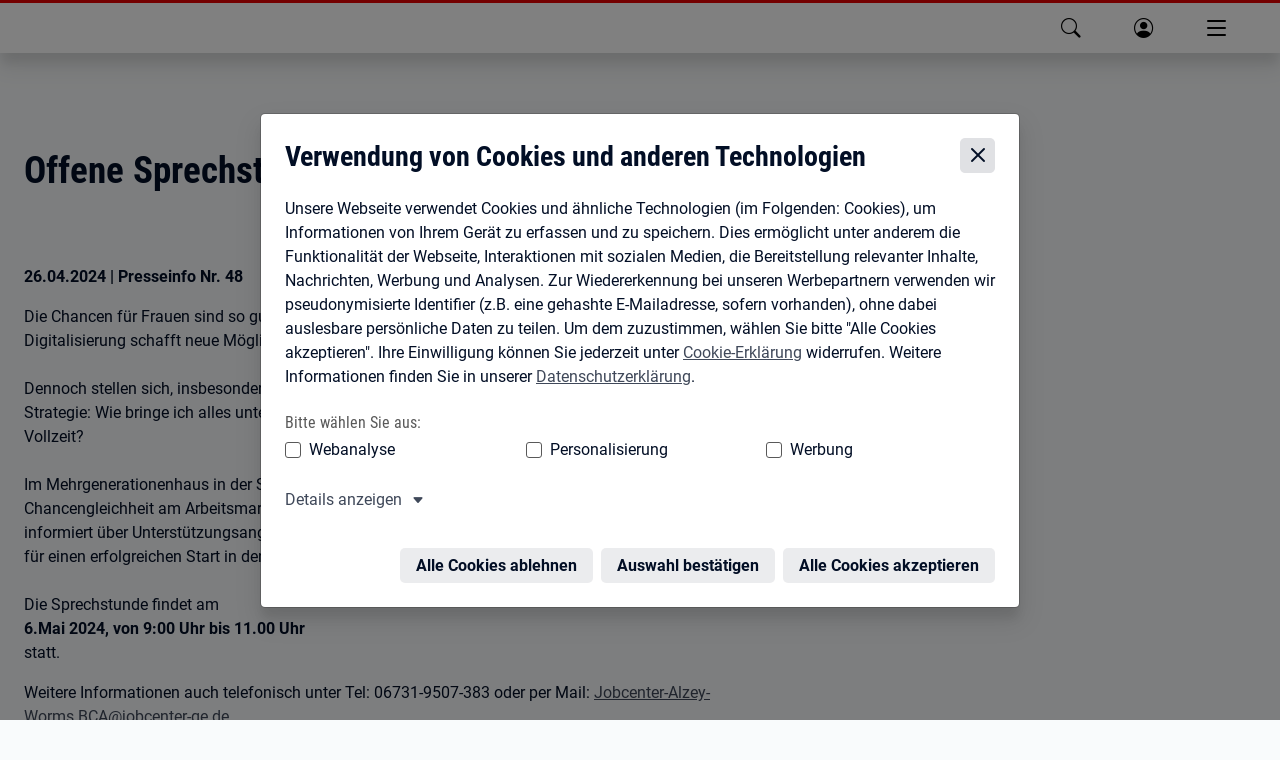

--- FILE ---
content_type: application/javascript; charset=UTF-8
request_url: https://www.arbeitsagentur.de/vor-ort/_next/static/chunks/483-6147c4de18a205f5.js
body_size: 3686
content:
"use strict";(self.webpackChunk_N_E=self.webpackChunk_N_E||[]).push([[483],{2737:e=>{function t(e){try{return JSON.stringify(e)}catch(e){return'"[Circular]"'}}e.exports=function(e,r,i){var s=i&&i.stringify||t;if("object"==typeof e&&null!==e){var n=r.length+1;if(1===n)return e;var l=Array(n);l[0]=s(e);for(var a=1;a<n;a++)l[a]=s(r[a]);return l.join(" ")}if("string"!=typeof e)return e;var o=r.length;if(0===o)return e;for(var _="",c=0,u=-1,E=e&&e.length||0,f=0;f<E;){if(37===e.charCodeAt(f)&&f+1<E){switch(u=u>-1?u:0,e.charCodeAt(f+1)){case 100:case 102:if(c>=o||null==r[c])break;u<f&&(_+=e.slice(u,f)),_+=Number(r[c]),u=f+2,f++;break;case 105:if(c>=o||null==r[c])break;u<f&&(_+=e.slice(u,f)),_+=Math.floor(Number(r[c])),u=f+2,f++;break;case 79:case 111:case 106:if(c>=o||void 0===r[c])break;u<f&&(_+=e.slice(u,f));var T=typeof r[c];if("string"===T){_+="'"+r[c]+"'",u=f+2,f++;break}if("function"===T){_+=r[c].name||"<anonymous>",u=f+2,f++;break}_+=s(r[c]),u=f+2,f++;break;case 115:if(c>=o)break;u<f&&(_+=e.slice(u,f)),_+=String(r[c]),u=f+2,f++;break;case 37:u<f&&(_+=e.slice(u,f)),_+="%",u=f+2,f++,c--}++c}++f}return -1===u?e:(u<E&&(_+=e.slice(u)),_)}},2739:(e,t,r)=>{r.d(t,{c:()=>s});var i=r(986);class s{static getConfig(){return{BADIV_FULL_ENDPOINT:i.env.BADIV_FULL_ENDPOINT||"",NEXT_PUBLIC_MEDIA_ORIGIN:"https://web.arbeitsagentur.de",NEXT_PUBLIC_BASE_PATH:"/vor-ort",NEXT_PUBLIC_BASE_SRV:i.env.NEXT_PUBLIC_BASE_SRV||"",NEXT_PUBLIC_CANONICAL_BASE_PATH:"https://www.arbeitsagentur.de/vor-ort",NEXT_PUBLIC_CLIENT_LOGGING_ACTIVE:i.env.NEXT_PUBLIC_CLIENT_LOGGING_ACTIVE||"",NEXT_PUBLIC_DPL_BASE_PATH:i.env.NEXT_PUBLIC_DPL_BASE_PATH||"",NEXT_PUBLIC_MEDIA_BASE_PATH:"",BUILD_STAGE:i.env.BUILD_STAGE||"preview",NEXT_PUBLIC_MATOMO_SOURCE:"https://web.arbeitsagentur.de/analytics/matomo/tracker/js/container_TTB6sXlA.js",NEXT_PUBLIC_LOG_LEVEL:"error",DRUPAL_ENDPOINT:i.env.DRUPAL_ENDPOINT||"",NEXT_PUBLIC_HEADER_FOOTER_SOURCE:"https://web.arbeitsagentur.de/headerfooter/hf-v7/releases/bahf-webcomponents/bahf-webcomponents",NEXT_PUBLIC_OIAM_WEBCOMPONENT_SOURCE:"https://www.arbeitsagentur.de/oiambk/oiam-oauth-wc/v1/oiam-oauth-wc",NEXT_PUBLIC_OIAM_REDIRECT_URI:i.env.NEXT_PUBLIC_OIAM_REDIRECT_URI||"",NEXT_PUBLIC_REACT_APP_API_PATH:"https://rest.arbeitsagentur.de/cmsddst/cmsddst-api/pc",NEXT_PUBLIC_PDF_MEDIA_BASE_PATH:"https://www.arbeitsagentur.de",NEXT_PUBLIC_LOGO_SERVICE_ENDPOINT:"https://www.arbeitsagentur.de/vor-ort",NEXT_PUBLIC_OTV_SCRIPT_ENDPOINT:i.env.NEXT_PUBLIC_OTV_SCRIPT_ENDPOINT||"",NEXT_PUBLIC_GEOIS_HOST:"https://geois.arbeitsagentur.de",NEXT_PUBLIC_GEOIS_IMAGE_SERVER_ENDPOINT:"/arcgis/rest/services/basemap/ImageServer",NEXT_PUBLIC_JOBANGEBOTE_ENDPOINT:i.env.NEXT_PUBLIC_JOBANGEBOTE_ENDPOINT||"",NEXT_PUBLIC_VERTIKALE:"cmsddst",DISPLAY_COPYRIGHT_SOURCE:i.env.DISPLAY_COPYRIGHT_SOURCE||"",NEXT_PUBLIC_TITLE_SUFFIX:i.env.NEXT_PUBLIC_TITLE_SUFFIX||"",NEXT_REVALIDATION_TIME:i.env.NEXT_REVALIDATION_TIME||"1",NEXT_PUBLIC_OTVSERVICE:"https://rest.arbeitsagentur.de/portal/otv-service/pc/v2/access",NEXT_PUBLIC_OTVOAUTHLIBOAGURL:i.env.NEXT_PUBLIC_OTVOAUTHLIBOAGURL||"",NEXT_PUBLIC_OTVOAUTHLIBOAMHOST:i.env.NEXT_PUBLIC_OTVOAUTHLIBOAMHOST||"",NEXT_PUBLIC_OTVOAUTHLIBPICTUREPATH:i.env.NEXT_PUBLIC_OTVOAUTHLIBPICTUREPATH||"",NEXT_PUBLIC_LINK_DVO_REGIONALE_JOBS:i.env.NEXT_PUBLIC_LINK_DVO_REGIONALE_JOBS||"",NEXT_PUBLIC_LINK_DVO_VERANSTALTUNGEN:i.env.NEXT_PUBLIC_LINK_DVO_VERANSTALTUNGEN||"",NEXT_PUBLIC_OAUTH_CLIENTID:"cms-ui",ALERTS_URL_FRONTEND_PREFIX:i.env.ALERTS_URL_FRONTEND_PREFIX||"",ALERTS_URL_DRUPAL_PREFIX:i.env.ALERTS_URL_DRUPAL_PREFIX||""}}}},4901:(e,t,r)=>{let i=r(2737);e.exports=c;let s=function(){function e(e){return void 0!==e&&e}try{if("undefined"!=typeof globalThis)return globalThis;return Object.defineProperty(Object.prototype,"globalThis",{get:function(){return delete Object.prototype.globalThis,this.globalThis=this},configurable:!0}),globalThis}catch(t){return e(self)||e(window)||e(this)||{}}}().console||{};function n(e,t){return"silent"===e?1/0:t.levels.values[e]}let l=Symbol("pino.logFuncs"),a=Symbol("pino.hierarchy"),o={error:"log",fatal:"error",warn:"error",info:"log",debug:"log",trace:"log"};function _(e,t){let r={logger:t,parent:e[a]};t[a]=r}function c(e){var t,r;(e=e||{}).browser=e.browser||{};let i=e.browser.transmit;if(i&&"function"!=typeof i.send)throw Error("pino: transmit option must have a send function");let a=e.browser.write||s;e.browser.write&&(e.browser.asObject=!0);let T=e.serializers||{},v=(t=e.browser.serialize,Array.isArray(t)?t.filter(function(e){return"!stdSerializers.err"!==e}):!0===t&&Object.keys(T)),b=e.browser.serialize;Array.isArray(e.browser.serialize)&&e.browser.serialize.indexOf("!stdSerializers.err")>-1&&(b=!1);let L=Object.keys(e.customLevels||{}),g=["error","fatal","warn","info","debug","trace"].concat(L);"function"==typeof a&&g.forEach(function(e){a[e]=a}),(!1===e.enabled||e.browser.disabled)&&(e.level="silent");let d=e.level||"info",N=Object.create(a);N.log||(N.log=O);let p={};g.forEach(e=>{p[e]=a[e]?a[e]:s[e]||s[o[e]||"log"]||O}),N[l]=p,_({},N),Object.defineProperty(N,"levelVal",{get:function(){return n(this.level,this)}}),Object.defineProperty(N,"level",{get:function(){return this._level},set:function(e){if("silent"!==e&&!this.levels.values[e])throw Error("unknown level "+e);this._level=e,u(this,P,N,"error"),u(this,P,N,"fatal"),u(this,P,N,"warn"),u(this,P,N,"info"),u(this,P,N,"debug"),u(this,P,N,"trace"),L.forEach(e=>{u(this,P,N,e)})}});let P={transmit:i,serialize:v,asObject:e.browser.asObject,asObjectBindingsOnly:e.browser.asObjectBindingsOnly,formatters:e.browser.formatters,reportCaller:e.browser.reportCaller,levels:g,timestamp:"function"==typeof(r=e).timestamp?r.timestamp:!1===r.timestamp?I:h,messageKey:e.messageKey||"msg",onChild:e.onChild||O};function A(t,r,s){if(!r)throw Error("missing bindings for child Pino");s=s||{},v&&r.serializers&&(s.serializers=r.serializers);let n=s.serializers;if(v&&n){var l=Object.assign({},T,n),a=!0===e.browser.serialize?Object.keys(l):v;delete r.serializers,E([r],a,l,this._stdErrSerialize)}function o(e){this._childLevel=(0|e._childLevel)+1,this.bindings=r,l&&(this.serializers=l,this._serialize=a),i&&(this._logEvent=f([].concat(e._logEvent.bindings,r)))}o.prototype=this;let c=new o(this);return _(this,c),c.child=function(...e){return A.call(this,t,...e)},c.level=s.level||this.level,t.onChild(c),c}return N.levels=function(e){let t=e.customLevels||{};return{values:Object.assign({},c.levels.values,t),labels:Object.assign({},c.levels.labels,function(e){let t={};return Object.keys(e).forEach(function(r){t[e[r]]=r}),t}(t))}}(e),N.level=d,N.isLevelEnabled=function(e){return!!this.levels.values[e]&&this.levels.values[e]>=this.levels.values[this.level]},N.setMaxListeners=N.getMaxListeners=N.emit=N.addListener=N.on=N.prependListener=N.once=N.prependOnceListener=N.removeListener=N.removeAllListeners=N.listeners=N.listenerCount=N.eventNames=N.write=N.flush=O,N.serializers=T,N._serialize=v,N._stdErrSerialize=b,N.child=function(...e){return A.call(this,P,...e)},i&&(N._logEvent=f()),N}function u(e,t,r,o){var _,c,u,T,v,b,I;if(Object.defineProperty(e,o,{value:n(e.level,r)>n(o,r)?O:r[l][o],writable:!0,enumerable:!0,configurable:!0}),e[o]===O){if(!t.transmit)return;let i=n(t.transmit.level||e.level,r);if(n(o,r)<i)return}e[o]=(_=e,c=t,u=r,T=o,v=_[l][T],function(){let e=c.timestamp(),t=Array(arguments.length),r=Object.getPrototypeOf&&Object.getPrototypeOf(this)===s?s:this;for(var l=0;l<t.length;l++)t[l]=arguments[l];var a=!1;if(c.serialize&&(E(t,this._serialize,this.serializers,this._stdErrSerialize),a=!0),c.asObject||c.formatters){let s=function(e,t,r,s,n){let{level:l,log:a=e=>e}=n.formatters||{},o=r.slice(),_=o[0],c={},u=(0|e._childLevel)+1;if(u<1&&(u=1),s&&(c.time=s),l?Object.assign(c,l(t,e.levels.values[t])):c.level=e.levels.values[t],n.asObjectBindingsOnly){if(null!==_&&"object"==typeof _)for(;u--&&"object"==typeof o[0];)Object.assign(c,o.shift());return[a(c),...o]}if(null!==_&&"object"==typeof _){for(;u--&&"object"==typeof o[0];)Object.assign(c,o.shift());_=o.length?i(o.shift(),o):void 0}else"string"==typeof _&&(_=i(o.shift(),o));return void 0!==_&&(c[n.messageKey]=_),[a(c)]}(this,T,t,e,c);if(c.reportCaller&&s&&s.length>0&&s[0]&&"object"==typeof s[0])try{let e=L();e&&(s[0].caller=e)}catch(e){}v.call(r,...s)}else{if(c.reportCaller)try{let e=L();e&&t.push(e)}catch(e){}v.apply(r,t)}if(c.transmit){let r=c.transmit.level||_._level,i=n(r,u),s=n(T,u);if(s<i)return;!function(e,t,r,i=!1){let s=t.send,n=t.ts,l=t.methodLevel,a=t.methodValue,o=t.val,_=e._logEvent.bindings;i||E(r,e._serialize||Object.keys(e.serializers),e.serializers,void 0===e._stdErrSerialize||e._stdErrSerialize),e._logEvent.ts=n,e._logEvent.messages=r.filter(function(e){return -1===_.indexOf(e)}),e._logEvent.level.label=l,e._logEvent.level.value=a,s(l,e._logEvent,o),e._logEvent=f(_)}(this,{ts:e,methodLevel:T,methodValue:s,transmitLevel:r,transmitValue:u.levels.values[c.transmit.level||_._level],send:c.transmit.send,val:n(_._level,u)},t,a)}});let h=function(e){let t=[];e.bindings&&t.push(e.bindings);let r=e[a];for(;r.parent;)(r=r.parent).logger.bindings&&t.push(r.logger.bindings);return t.reverse()}(e);0!==h.length&&(e[o]=(b=h,I=e[o],function(){return I.apply(this,[...b,...arguments])}))}function E(e,t,r,i){for(let s in e)if(i&&e[s]instanceof Error)e[s]=c.stdSerializers.err(e[s]);else if("object"==typeof e[s]&&!Array.isArray(e[s])&&t)for(let i in e[s])t.indexOf(i)>-1&&i in r&&(e[s][i]=r[i](e[s][i]))}function f(e){return{ts:0,messages:[],bindings:e||[],level:{label:"",value:0}}}function T(e){let t={type:e.constructor.name,msg:e.message,stack:e.stack};for(let r in e)void 0===t[r]&&(t[r]=e[r]);return t}function v(){return{}}function b(e){return e}function O(){}function I(){return!1}function h(){return Date.now()}function L(){let e=Error().stack;if(!e)return null;let t=e.split("\n");for(let e=1;e<t.length;e++){let r=t[e].trim();if(/(^at\s+)?(createWrap|LOG|set\s*\(|asObject|Object\.apply|Function\.apply)/.test(r)||-1!==r.indexOf("browser.js")||-1!==r.indexOf("node:internal")||-1!==r.indexOf("node_modules"))continue;let i=r.match(/\((.*?):(\d+):(\d+)\)/);if(i||(i=r.match(/at\s+(.*?):(\d+):(\d+)/)),i){let e=i[1];return e+":"+i[2]+":"+i[3]}}return null}c.levels={values:{fatal:60,error:50,warn:40,info:30,debug:20,trace:10},labels:{10:"trace",20:"debug",30:"info",40:"warn",50:"error",60:"fatal"}},c.stdSerializers={mapHttpRequest:v,mapHttpResponse:v,wrapRequestSerializer:b,wrapResponseSerializer:b,wrapErrorSerializer:b,req:v,res:v,err:T,errWithCause:T},c.stdTimeFunctions=Object.assign({},{nullTime:I,epochTime:h,unixTime:function(){return Math.round(Date.now()/1e3)},isoTime:function(){return new Date(Date.now()).toISOString()}}),e.exports.default=c,e.exports.pino=c}}]);